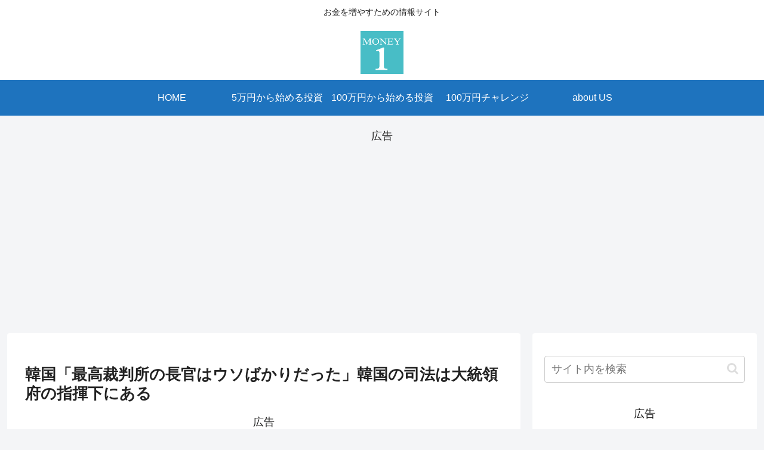

--- FILE ---
content_type: text/html; charset=utf-8
request_url: https://www.google.com/recaptcha/api2/aframe
body_size: 266
content:
<!DOCTYPE HTML><html><head><meta http-equiv="content-type" content="text/html; charset=UTF-8"></head><body><script nonce="lMPewFKlP4r_fNZi6OpIfw">/** Anti-fraud and anti-abuse applications only. See google.com/recaptcha */ try{var clients={'sodar':'https://pagead2.googlesyndication.com/pagead/sodar?'};window.addEventListener("message",function(a){try{if(a.source===window.parent){var b=JSON.parse(a.data);var c=clients[b['id']];if(c){var d=document.createElement('img');d.src=c+b['params']+'&rc='+(localStorage.getItem("rc::a")?sessionStorage.getItem("rc::b"):"");window.document.body.appendChild(d);sessionStorage.setItem("rc::e",parseInt(sessionStorage.getItem("rc::e")||0)+1);localStorage.setItem("rc::h",'1769824281482');}}}catch(b){}});window.parent.postMessage("_grecaptcha_ready", "*");}catch(b){}</script></body></html>